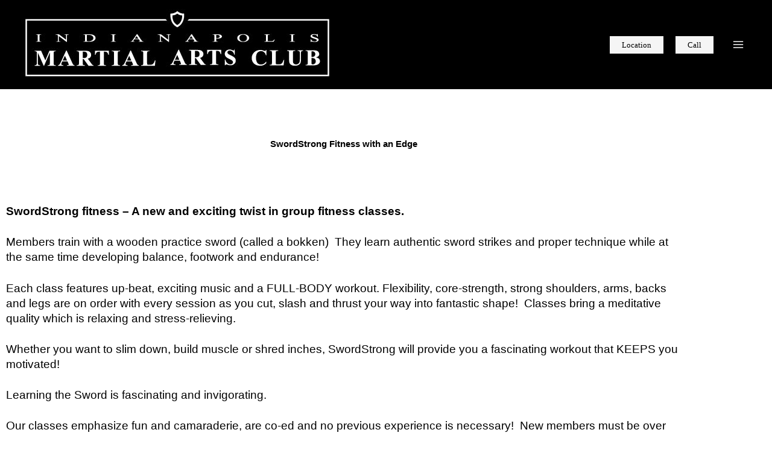

--- FILE ---
content_type: text/css
request_url: https://www.indianapolismartialartsclub.com/wp-content/uploads/elementor/css/post-3494.css?ver=1768985778
body_size: 118
content:
.elementor-3494 .elementor-element.elementor-element-84a79da{--spacer-size:50px;}.elementor-widget-heading .elementor-heading-title{font-family:var( --e-global-typography-primary-font-family ), Sans-serif;font-weight:var( --e-global-typography-primary-font-weight );color:var( --e-global-color-primary );}.elementor-3494 .elementor-element.elementor-element-e2b2e91{text-align:center;}.elementor-3494 .elementor-element.elementor-element-9cc33b0{--spacer-size:50px;}.elementor-widget-text-editor{font-family:var( --e-global-typography-text-font-family ), Sans-serif;font-weight:var( --e-global-typography-text-font-weight );color:var( --e-global-color-text );}.elementor-widget-text-editor.elementor-drop-cap-view-stacked .elementor-drop-cap{background-color:var( --e-global-color-primary );}.elementor-widget-text-editor.elementor-drop-cap-view-framed .elementor-drop-cap, .elementor-widget-text-editor.elementor-drop-cap-view-default .elementor-drop-cap{color:var( --e-global-color-primary );border-color:var( --e-global-color-primary );}.elementor-3494 .elementor-element.elementor-element-7f9e7db > .elementor-widget-container{padding:30px 0px 30px 0px;}.elementor-3494 .elementor-element.elementor-element-7f9e7db{text-align:center;}.elementor-3494 .elementor-element.elementor-element-7f9e7db .elementor-heading-title{font-weight:bold;color:#000000;}.elementor-3494 .elementor-element.elementor-element-d6f7d27 > .elementor-widget-container{padding:0px 0px 30px 0px;}.elementor-3494 .elementor-element.elementor-element-4343870{--spacer-size:50px;}.elementor-3494 .elementor-element.elementor-element-1b4e522{--spacer-size:50px;}

--- FILE ---
content_type: text/css
request_url: https://www.indianapolismartialartsclub.com/wp-content/uploads/elementor/css/post-4861.css?ver=1768960439
body_size: 1035
content:
.elementor-4861 .elementor-element.elementor-element-224fd8d:not(.elementor-motion-effects-element-type-background) > .elementor-widget-wrap, .elementor-4861 .elementor-element.elementor-element-224fd8d > .elementor-widget-wrap > .elementor-motion-effects-container > .elementor-motion-effects-layer{background-color:#FFFFFF;}.elementor-4861 .elementor-element.elementor-element-224fd8d > .elementor-element-populated{transition:background 0.3s, border 0.3s, border-radius 0.3s, box-shadow 0.3s;}.elementor-4861 .elementor-element.elementor-element-224fd8d > .elementor-element-populated > .elementor-background-overlay{transition:background 0.3s, border-radius 0.3s, opacity 0.3s;}.elementor-widget-image .widget-image-caption{color:var( --e-global-color-text );font-family:var( --e-global-typography-text-font-family ), Sans-serif;font-weight:var( --e-global-typography-text-font-weight );}.elementor-4861 .elementor-element.elementor-element-90d9056 > .elementor-widget-container{padding:0px 0px 0px 0px;}.elementor-widget-text-editor{font-family:var( --e-global-typography-text-font-family ), Sans-serif;font-weight:var( --e-global-typography-text-font-weight );color:var( --e-global-color-text );}.elementor-widget-text-editor.elementor-drop-cap-view-stacked .elementor-drop-cap{background-color:var( --e-global-color-primary );}.elementor-widget-text-editor.elementor-drop-cap-view-framed .elementor-drop-cap, .elementor-widget-text-editor.elementor-drop-cap-view-default .elementor-drop-cap{color:var( --e-global-color-primary );border-color:var( --e-global-color-primary );}.elementor-4861 .elementor-element.elementor-element-6a38358 > .elementor-widget-container{margin:0px 0px -40px 0px;}.elementor-4861 .elementor-element.elementor-element-6a38358{text-align:center;font-size:16px;font-weight:400;line-height:21px;letter-spacing:0px;color:#171616;}.elementor-4861 .elementor-element.elementor-element-3dbb1a5d:not(.elementor-motion-effects-element-type-background), .elementor-4861 .elementor-element.elementor-element-3dbb1a5d > .elementor-motion-effects-container > .elementor-motion-effects-layer{background-color:#FFFFFF;}.elementor-4861 .elementor-element.elementor-element-3dbb1a5d > .elementor-container{max-width:500px;}.elementor-4861 .elementor-element.elementor-element-3dbb1a5d{transition:background 0.3s, border 0.3s, border-radius 0.3s, box-shadow 0.3s;margin-top:0px;margin-bottom:0px;}.elementor-4861 .elementor-element.elementor-element-3dbb1a5d > .elementor-background-overlay{transition:background 0.3s, border-radius 0.3s, opacity 0.3s;}.elementor-widget-form .elementor-field-group > label, .elementor-widget-form .elementor-field-subgroup label{color:var( --e-global-color-text );}.elementor-widget-form .elementor-field-group > label{font-family:var( --e-global-typography-text-font-family ), Sans-serif;font-weight:var( --e-global-typography-text-font-weight );}.elementor-widget-form .elementor-field-type-html{color:var( --e-global-color-text );font-family:var( --e-global-typography-text-font-family ), Sans-serif;font-weight:var( --e-global-typography-text-font-weight );}.elementor-widget-form .elementor-field-group .elementor-field{color:var( --e-global-color-text );}.elementor-widget-form .elementor-field-group .elementor-field, .elementor-widget-form .elementor-field-subgroup label{font-family:var( --e-global-typography-text-font-family ), Sans-serif;font-weight:var( --e-global-typography-text-font-weight );}.elementor-widget-form .elementor-button{font-family:var( --e-global-typography-accent-font-family ), Sans-serif;font-weight:var( --e-global-typography-accent-font-weight );}.elementor-widget-form .e-form__buttons__wrapper__button-next{background-color:var( --e-global-color-accent );}.elementor-widget-form .elementor-button[type="submit"]{background-color:var( --e-global-color-accent );}.elementor-widget-form .e-form__buttons__wrapper__button-previous{background-color:var( --e-global-color-accent );}.elementor-widget-form .elementor-message{font-family:var( --e-global-typography-text-font-family ), Sans-serif;font-weight:var( --e-global-typography-text-font-weight );}.elementor-widget-form .e-form__indicators__indicator, .elementor-widget-form .e-form__indicators__indicator__label{font-family:var( --e-global-typography-accent-font-family ), Sans-serif;font-weight:var( --e-global-typography-accent-font-weight );}.elementor-widget-form{--e-form-steps-indicator-inactive-primary-color:var( --e-global-color-text );--e-form-steps-indicator-active-primary-color:var( --e-global-color-accent );--e-form-steps-indicator-completed-primary-color:var( --e-global-color-accent );--e-form-steps-indicator-progress-color:var( --e-global-color-accent );--e-form-steps-indicator-progress-background-color:var( --e-global-color-text );--e-form-steps-indicator-progress-meter-color:var( --e-global-color-text );}.elementor-widget-form .e-form__indicators__indicator__progress__meter{font-family:var( --e-global-typography-accent-font-family ), Sans-serif;font-weight:var( --e-global-typography-accent-font-weight );}.elementor-4861 .elementor-element.elementor-element-7cbb1bcd .elementor-field-group{margin-bottom:5px;}.elementor-4861 .elementor-element.elementor-element-7cbb1bcd .elementor-field-group.recaptcha_v3-bottomleft, .elementor-4861 .elementor-element.elementor-element-7cbb1bcd .elementor-field-group.recaptcha_v3-bottomright{margin-bottom:0;}.elementor-4861 .elementor-element.elementor-element-7cbb1bcd .elementor-form-fields-wrapper{margin-bottom:-5px;}.elementor-4861 .elementor-element.elementor-element-7cbb1bcd .elementor-field-group > label, .elementor-4861 .elementor-element.elementor-element-7cbb1bcd .elementor-field-subgroup label{color:#171616;}.elementor-4861 .elementor-element.elementor-element-7cbb1bcd .elementor-field-group > label{font-size:16px;font-weight:400;line-height:21px;letter-spacing:0px;}.elementor-4861 .elementor-element.elementor-element-7cbb1bcd .elementor-field-type-html{color:#171616;font-size:16px;font-weight:400;line-height:21px;letter-spacing:0px;}.elementor-4861 .elementor-element.elementor-element-7cbb1bcd .elementor-field-group .elementor-field{color:#171616;}.elementor-4861 .elementor-element.elementor-element-7cbb1bcd .elementor-field-group .elementor-field, .elementor-4861 .elementor-element.elementor-element-7cbb1bcd .elementor-field-subgroup label{font-size:16px;font-weight:400;line-height:21px;letter-spacing:0px;}.elementor-4861 .elementor-element.elementor-element-7cbb1bcd .elementor-button{font-size:12px;font-weight:700;text-transform:uppercase;text-decoration:none;line-height:1em;letter-spacing:2px;}.elementor-4861 .elementor-element.elementor-element-7cbb1bcd .e-form__buttons__wrapper__button-next{background-color:#171616;color:#FFF;}.elementor-4861 .elementor-element.elementor-element-7cbb1bcd .elementor-button[type="submit"]{background-color:#171616;color:#FFF;}.elementor-4861 .elementor-element.elementor-element-7cbb1bcd .elementor-button[type="submit"] svg *{fill:#FFF;}.elementor-4861 .elementor-element.elementor-element-7cbb1bcd .e-form__buttons__wrapper__button-previous{background-color:#171616;color:#ffffff;}.elementor-4861 .elementor-element.elementor-element-7cbb1bcd .e-form__buttons__wrapper__button-next:hover{background-color:#B2212E;}.elementor-4861 .elementor-element.elementor-element-7cbb1bcd .elementor-button[type="submit"]:hover{background-color:#B2212E;}.elementor-4861 .elementor-element.elementor-element-7cbb1bcd .e-form__buttons__wrapper__button-previous:hover{color:#ffffff;}.elementor-4861 .elementor-element.elementor-element-7cbb1bcd .elementor-message{font-size:16px;font-weight:400;line-height:21px;letter-spacing:0px;}.elementor-4861 .elementor-element.elementor-element-7cbb1bcd .elementor-message.elementor-message-success{color:#000000;}.elementor-4861 .elementor-element.elementor-element-7cbb1bcd .elementor-message.elementor-message-danger{color:#B2212E;}.elementor-4861 .elementor-element.elementor-element-7cbb1bcd .elementor-message.elementor-help-inline{color:#000000;}.elementor-4861 .elementor-element.elementor-element-7cbb1bcd .e-form__indicators__indicator, .elementor-4861 .elementor-element.elementor-element-7cbb1bcd .e-form__indicators__indicator__label{font-size:12px;font-weight:700;text-transform:uppercase;text-decoration:none;line-height:1em;letter-spacing:2px;}.elementor-4861 .elementor-element.elementor-element-7cbb1bcd{--e-form-steps-indicators-spacing:20px;--e-form-steps-indicator-inactive-primary-color:#171616;--e-form-steps-indicator-inactive-secondary-color:#ffffff;--e-form-steps-indicator-active-primary-color:#171616;--e-form-steps-indicator-active-secondary-color:#ffffff;--e-form-steps-indicator-completed-primary-color:#171616;--e-form-steps-indicator-completed-secondary-color:#ffffff;--e-form-steps-divider-width:1px;}#elementor-popup-modal-4861 .dialog-widget-content{animation-duration:1.2s;}#elementor-popup-modal-4861{background-color:#000000B5;justify-content:center;align-items:center;pointer-events:all;}#elementor-popup-modal-4861 .dialog-message{width:800px;height:600px;align-items:center;}#elementor-popup-modal-4861 .dialog-close-button{display:flex;font-size:32px;}#elementor-popup-modal-4861 .dialog-close-button i{color:#000000;}#elementor-popup-modal-4861 .dialog-close-button svg{fill:#000000;}@media(max-width:1050px){.elementor-4861 .elementor-element.elementor-element-90d9056 > .elementor-widget-container{margin:0px 0px 0px 0px;padding:0px 0px 0px 0px;}.elementor-4861 .elementor-element.elementor-element-90d9056 img{width:150px;}.elementor-4861 .elementor-element.elementor-element-6a38358 > .elementor-widget-container{margin:-15px 0px -30px 0px;}.elementor-4861 .elementor-element.elementor-element-3dbb1a5d{margin-top:-15px;margin-bottom:0px;}#elementor-popup-modal-4861 .dialog-message{width:700px;height:550px;}}@media(max-width:540px){.elementor-4861 .elementor-element.elementor-element-90d9056 > .elementor-widget-container{padding:0px 0px 0px 0px;}.elementor-4861 .elementor-element.elementor-element-90d9056 img{width:125px;}.elementor-4861 .elementor-element.elementor-element-6a38358 > .elementor-widget-container{margin:-20px 0px -40px 0px;}.elementor-4861 .elementor-element.elementor-element-6a38358{font-size:14px;}.elementor-4861 .elementor-element.elementor-element-3dbb1a5d{margin-top:-5px;margin-bottom:0px;padding:0% 3% 0% 3%;}.elementor-4861 .elementor-element.elementor-element-7cbb1bcd .elementor-field-group > label{font-size:14px;}.elementor-4861 .elementor-element.elementor-element-7cbb1bcd .elementor-field-type-html{font-size:14px;}.elementor-4861 .elementor-element.elementor-element-7cbb1bcd .elementor-field-group .elementor-field, .elementor-4861 .elementor-element.elementor-element-7cbb1bcd .elementor-field-subgroup label{font-size:14px;}.elementor-4861 .elementor-element.elementor-element-7cbb1bcd .elementor-message{font-size:14px;}#elementor-popup-modal-4861 .dialog-message{width:320px;height:525px;}}

--- FILE ---
content_type: text/css
request_url: https://www.indianapolismartialartsclub.com/wp-content/uploads/elementor/css/post-3356.css?ver=1768960439
body_size: 480
content:
.elementor-3356 .elementor-element.elementor-element-4415af1c > .elementor-container > .elementor-column > .elementor-widget-wrap{align-content:center;align-items:center;}.elementor-3356 .elementor-element.elementor-element-4415af1c > .elementor-container{min-height:450px;}.elementor-widget-icon.elementor-view-stacked .elementor-icon{background-color:var( --e-global-color-primary );}.elementor-widget-icon.elementor-view-framed .elementor-icon, .elementor-widget-icon.elementor-view-default .elementor-icon{color:var( --e-global-color-primary );border-color:var( --e-global-color-primary );}.elementor-widget-icon.elementor-view-framed .elementor-icon, .elementor-widget-icon.elementor-view-default .elementor-icon svg{fill:var( --e-global-color-primary );}.elementor-3356 .elementor-element.elementor-element-596b2c8e{width:auto;max-width:auto;top:0px;}.elementor-3356 .elementor-element.elementor-element-596b2c8e > .elementor-widget-container{margin:0px 0px -5px 0px;}body:not(.rtl) .elementor-3356 .elementor-element.elementor-element-596b2c8e{right:-3px;}body.rtl .elementor-3356 .elementor-element.elementor-element-596b2c8e{left:-3px;}.elementor-3356 .elementor-element.elementor-element-596b2c8e .elementor-icon-wrapper{text-align:end;}.elementor-3356 .elementor-element.elementor-element-596b2c8e.elementor-view-stacked .elementor-icon{background-color:#B2212E;}.elementor-3356 .elementor-element.elementor-element-596b2c8e.elementor-view-framed .elementor-icon, .elementor-3356 .elementor-element.elementor-element-596b2c8e.elementor-view-default .elementor-icon{color:#B2212E;border-color:#B2212E;}.elementor-3356 .elementor-element.elementor-element-596b2c8e.elementor-view-framed .elementor-icon, .elementor-3356 .elementor-element.elementor-element-596b2c8e.elementor-view-default .elementor-icon svg{fill:#B2212E;}.elementor-3356 .elementor-element.elementor-element-596b2c8e.elementor-view-stacked .elementor-icon:hover{background-color:#353535;}.elementor-3356 .elementor-element.elementor-element-596b2c8e.elementor-view-framed .elementor-icon:hover, .elementor-3356 .elementor-element.elementor-element-596b2c8e.elementor-view-default .elementor-icon:hover{color:#353535;border-color:#353535;}.elementor-3356 .elementor-element.elementor-element-596b2c8e.elementor-view-framed .elementor-icon:hover, .elementor-3356 .elementor-element.elementor-element-596b2c8e.elementor-view-default .elementor-icon:hover svg{fill:#353535;}.elementor-3356 .elementor-element.elementor-element-596b2c8e .elementor-icon{font-size:18px;}.elementor-3356 .elementor-element.elementor-element-596b2c8e .elementor-icon svg{height:18px;}.elementor-widget-heading .elementor-heading-title{font-family:var( --e-global-typography-primary-font-family ), Sans-serif;font-weight:var( --e-global-typography-primary-font-weight );color:var( --e-global-color-primary );}.elementor-3356 .elementor-element.elementor-element-4ba29639{text-align:center;}.elementor-3356 .elementor-element.elementor-element-4ba29639 .elementor-heading-title{font-family:"Raleway", Sans-serif;font-size:38px;font-weight:700;line-height:43px;letter-spacing:0px;color:#353535;}#elementor-popup-modal-3356 .dialog-widget-content{animation-duration:1.2s;background-color:#ECE1D4;box-shadow:0px -15px 0px 0px #B2212E inset;}#elementor-popup-modal-3356{background-color:#010101D9;justify-content:center;align-items:center;pointer-events:all;}#elementor-popup-modal-3356 .dialog-message{width:500px;height:500px;align-items:center;padding:0% 5% 0% 5%;}@media(max-width:1050px){.elementor-3356 .elementor-element.elementor-element-4415af1c > .elementor-container{min-height:440px;}#elementor-popup-modal-3356 .dialog-message{width:500px;height:500px;}}@media(max-width:540px){.elementor-3356 .elementor-element.elementor-element-4415af1c > .elementor-container{min-height:465px;}body:not(.rtl) .elementor-3356 .elementor-element.elementor-element-596b2c8e{right:0.7px;}body.rtl .elementor-3356 .elementor-element.elementor-element-596b2c8e{left:0.7px;}.elementor-3356 .elementor-element.elementor-element-596b2c8e .elementor-icon{font-size:16px;}.elementor-3356 .elementor-element.elementor-element-596b2c8e .elementor-icon svg{height:16px;}.elementor-3356 .elementor-element.elementor-element-4ba29639 .elementor-heading-title{font-size:28px;line-height:31px;}#elementor-popup-modal-3356 .dialog-message{width:320px;}}

--- FILE ---
content_type: text/css
request_url: https://www.indianapolismartialartsclub.com/wp-content/uploads/elementor/css/post-899.css?ver=1768960440
body_size: 950
content:
.elementor-899 .elementor-element.elementor-element-2ab83784:not(.elementor-motion-effects-element-type-background), .elementor-899 .elementor-element.elementor-element-2ab83784 > .elementor-motion-effects-container > .elementor-motion-effects-layer{background-color:#EEEEEE87;}.elementor-899 .elementor-element.elementor-element-2ab83784 > .elementor-background-overlay{background-image:url("https://www.indianapolismartialartsclub.com/wp-content/uploads/2022/03/image9.jpg");background-repeat:no-repeat;background-size:cover;transition:background 0.3s, border-radius 0.3s, opacity 0.3s;}.elementor-899 .elementor-element.elementor-element-2ab83784{transition:background 0.3s, border 0.3s, border-radius 0.3s, box-shadow 0.3s;}.elementor-widget-heading .elementor-heading-title{font-family:var( --e-global-typography-primary-font-family ), Sans-serif;font-weight:var( --e-global-typography-primary-font-weight );color:var( --e-global-color-primary );}.elementor-899 .elementor-element.elementor-element-7e829b60 > .elementor-widget-container{padding:10px 0px 0px 0px;}.elementor-899 .elementor-element.elementor-element-7e829b60{text-align:center;}.elementor-899 .elementor-element.elementor-element-7e829b60 .elementor-heading-title{font-weight:600;color:#FFFFFF;}.elementor-899 .elementor-element.elementor-element-c854e85 > .elementor-widget-container{padding:10px 0px 0px 0px;}.elementor-899 .elementor-element.elementor-element-c854e85{text-align:center;}.elementor-899 .elementor-element.elementor-element-c854e85 .elementor-heading-title{font-weight:600;color:#FFFFFF;}.elementor-899 .elementor-element.elementor-element-7e00b2ce > .elementor-widget-container{padding:0px 5px 0px 5px;}.elementor-899 .elementor-element.elementor-element-7e00b2ce{text-align:center;}.elementor-899 .elementor-element.elementor-element-7e00b2ce .elementor-heading-title{font-weight:600;color:#FFFFFF;}.elementor-899 .elementor-element.elementor-element-995378b{text-align:center;}.elementor-899 .elementor-element.elementor-element-995378b .elementor-heading-title{font-weight:600;color:#FFFFFF;}.elementor-widget-form .elementor-field-group > label, .elementor-widget-form .elementor-field-subgroup label{color:var( --e-global-color-text );}.elementor-widget-form .elementor-field-group > label{font-family:var( --e-global-typography-text-font-family ), Sans-serif;font-weight:var( --e-global-typography-text-font-weight );}.elementor-widget-form .elementor-field-type-html{color:var( --e-global-color-text );font-family:var( --e-global-typography-text-font-family ), Sans-serif;font-weight:var( --e-global-typography-text-font-weight );}.elementor-widget-form .elementor-field-group .elementor-field{color:var( --e-global-color-text );}.elementor-widget-form .elementor-field-group .elementor-field, .elementor-widget-form .elementor-field-subgroup label{font-family:var( --e-global-typography-text-font-family ), Sans-serif;font-weight:var( --e-global-typography-text-font-weight );}.elementor-widget-form .elementor-button{font-family:var( --e-global-typography-accent-font-family ), Sans-serif;font-weight:var( --e-global-typography-accent-font-weight );}.elementor-widget-form .e-form__buttons__wrapper__button-next{background-color:var( --e-global-color-accent );}.elementor-widget-form .elementor-button[type="submit"]{background-color:var( --e-global-color-accent );}.elementor-widget-form .e-form__buttons__wrapper__button-previous{background-color:var( --e-global-color-accent );}.elementor-widget-form .elementor-message{font-family:var( --e-global-typography-text-font-family ), Sans-serif;font-weight:var( --e-global-typography-text-font-weight );}.elementor-widget-form .e-form__indicators__indicator, .elementor-widget-form .e-form__indicators__indicator__label{font-family:var( --e-global-typography-accent-font-family ), Sans-serif;font-weight:var( --e-global-typography-accent-font-weight );}.elementor-widget-form{--e-form-steps-indicator-inactive-primary-color:var( --e-global-color-text );--e-form-steps-indicator-active-primary-color:var( --e-global-color-accent );--e-form-steps-indicator-completed-primary-color:var( --e-global-color-accent );--e-form-steps-indicator-progress-color:var( --e-global-color-accent );--e-form-steps-indicator-progress-background-color:var( --e-global-color-text );--e-form-steps-indicator-progress-meter-color:var( --e-global-color-text );}.elementor-widget-form .e-form__indicators__indicator__progress__meter{font-family:var( --e-global-typography-accent-font-family ), Sans-serif;font-weight:var( --e-global-typography-accent-font-weight );}.elementor-899 .elementor-element.elementor-element-79c170a7 .elementor-field-group{padding-right:calc( 10px/2 );padding-left:calc( 10px/2 );margin-bottom:10px;}.elementor-899 .elementor-element.elementor-element-79c170a7 .elementor-form-fields-wrapper{margin-left:calc( -10px/2 );margin-right:calc( -10px/2 );margin-bottom:-10px;}.elementor-899 .elementor-element.elementor-element-79c170a7 .elementor-field-group.recaptcha_v3-bottomleft, .elementor-899 .elementor-element.elementor-element-79c170a7 .elementor-field-group.recaptcha_v3-bottomright{margin-bottom:0;}body.rtl .elementor-899 .elementor-element.elementor-element-79c170a7 .elementor-labels-inline .elementor-field-group > label{padding-left:0px;}body:not(.rtl) .elementor-899 .elementor-element.elementor-element-79c170a7 .elementor-labels-inline .elementor-field-group > label{padding-right:0px;}body .elementor-899 .elementor-element.elementor-element-79c170a7 .elementor-labels-above .elementor-field-group > label{padding-bottom:0px;}.elementor-899 .elementor-element.elementor-element-79c170a7 .elementor-field-group > label, .elementor-899 .elementor-element.elementor-element-79c170a7 .elementor-field-subgroup label{color:#FFFFFF;}.elementor-899 .elementor-element.elementor-element-79c170a7 .elementor-field-group > label{font-family:"Georgia", Sans-serif;font-weight:400;}.elementor-899 .elementor-element.elementor-element-79c170a7 .elementor-field-type-html{padding-bottom:0px;font-family:"Georgia", Sans-serif;font-weight:400;}.elementor-899 .elementor-element.elementor-element-79c170a7 .elementor-field-group .elementor-field:not(.elementor-select-wrapper){background-color:#ffffff;}.elementor-899 .elementor-element.elementor-element-79c170a7 .elementor-field-group .elementor-select-wrapper select{background-color:#ffffff;}.elementor-899 .elementor-element.elementor-element-79c170a7 .elementor-button{font-weight:500;}.elementor-899 .elementor-element.elementor-element-79c170a7 .e-form__buttons__wrapper__button-next{background-color:#F30922;color:#ffffff;}.elementor-899 .elementor-element.elementor-element-79c170a7 .elementor-button[type="submit"]{background-color:#F30922;color:#ffffff;}.elementor-899 .elementor-element.elementor-element-79c170a7 .elementor-button[type="submit"] svg *{fill:#ffffff;}.elementor-899 .elementor-element.elementor-element-79c170a7 .e-form__buttons__wrapper__button-previous{color:#ffffff;}.elementor-899 .elementor-element.elementor-element-79c170a7 .e-form__buttons__wrapper__button-next:hover{color:#ffffff;}.elementor-899 .elementor-element.elementor-element-79c170a7 .elementor-button[type="submit"]:hover{color:#ffffff;}.elementor-899 .elementor-element.elementor-element-79c170a7 .elementor-button[type="submit"]:hover svg *{fill:#ffffff;}.elementor-899 .elementor-element.elementor-element-79c170a7 .e-form__buttons__wrapper__button-previous:hover{color:#ffffff;}.elementor-899 .elementor-element.elementor-element-79c170a7{--e-form-steps-indicators-spacing:20px;--e-form-steps-indicator-padding:30px;--e-form-steps-indicator-inactive-secondary-color:#ffffff;--e-form-steps-indicator-active-secondary-color:#ffffff;--e-form-steps-indicator-completed-secondary-color:#ffffff;--e-form-steps-divider-width:1px;--e-form-steps-divider-gap:10px;}.elementor-widget-text-editor{font-family:var( --e-global-typography-text-font-family ), Sans-serif;font-weight:var( --e-global-typography-text-font-weight );color:var( --e-global-color-text );}.elementor-widget-text-editor.elementor-drop-cap-view-stacked .elementor-drop-cap{background-color:var( --e-global-color-primary );}.elementor-widget-text-editor.elementor-drop-cap-view-framed .elementor-drop-cap, .elementor-widget-text-editor.elementor-drop-cap-view-default .elementor-drop-cap{color:var( --e-global-color-primary );border-color:var( --e-global-color-primary );}.elementor-899 .elementor-element.elementor-element-9868de7{font-family:"Georgia", Sans-serif;font-weight:400;line-height:16px;}.elementor-899 .elementor-element.elementor-element-184add1{font-family:"Georgia", Sans-serif;font-weight:400;line-height:16px;}@media(max-width:1050px){.elementor-899 .elementor-element.elementor-element-79c170a7 > .elementor-widget-container{padding:0px 30px 0px 30px;}}@media(max-width:540px){.elementor-899 .elementor-element.elementor-element-7e829b60 > .elementor-widget-container{padding:0px 0px 0px 0px;}.elementor-899 .elementor-element.elementor-element-c854e85 > .elementor-widget-container{padding:0px 0px 0px 0px;}.elementor-899 .elementor-element.elementor-element-c854e85 .elementor-heading-title{font-size:15px;}.elementor-899 .elementor-element.elementor-element-9868de7{font-size:10px;}}